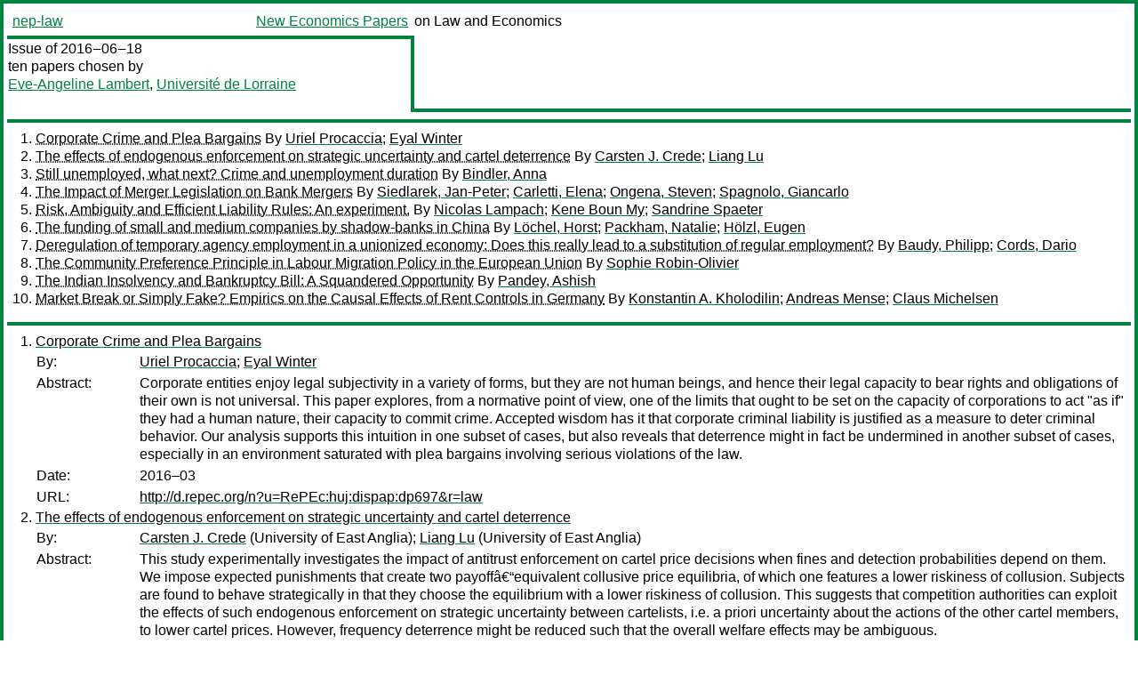

--- FILE ---
content_type: text/html
request_url: https://nep.repec.org/nep-law/2016-06-18
body_size: 6997
content:
<!DOCTYPE html PUBLIC "-//W3C//DTD XHTML 1.0 Strict//EN" "http://www.w3.org/TR/xhtml1/DTD/xhtml1-strict.dtd">
<html xmlns="http://www.w3.org/1999/xhtml" lang="en-us" xml:lang="en-us">
<head>
<title>nep-law 2016-06-18 papers</title>
<meta http-equiv="Content-type" content="text/html; charset=utf-8" />
<meta name="viewport" content="width=device-width, initial-scale=1.0, maximum-scale=1" />
<meta name="format-detection" content="telephone=no" />
<link rel="stylesheet" title="default" type="text/css" href="/css" />
</head>
<body>
<table id="riban_left_table">
<tr>
<td class="riban">
<table id="riban_left_table">
<tr>
<td align="left" width="50%" valign="middle">
<a class="intlink" id="report_link_in_riban_table" href="https://nep.repec.org/nep-law.html">nep-law</a></td>
<td align="right" valign="middle" width="50%" id="issue_service_name_td">
<a class="intlink" id="service_link_in_riban_table" href="https://nep.repec.org/">New Economics Papers</a>
</td>
</tr>
</table>
</td>
<td class="riban" width="64%"> on Law and Economics</td></tr></table>

<table width="100%" id="snake_table">
<tr>
<td id="edition_column" width="36%">
<div>Issue of 2016‒06‒18<br />
ten papers chosen by<br />
<a class="ext" href="http://econpapers.repec.org/RAS/pla680.htm">Eve-Angeline Lambert</a>, <a class="ext" href="http://www.univ-lorraine.fr/ ">Université de Lorraine</a><br /><br />
</div>
</td>
<td id="repad_cell" width="64%"></td></tr></table>
<hr />

<ol class="liblo_ol">
<li class="liblo_li">
<a target="_blank" class="indoc" href="#p1">Corporate Crime and Plea Bargains</a> By 
<a target="_blank" class="trout" href="http://econpapers.repec.org/scripts/search.pf?aus=Uriel Procaccia">Uriel Procaccia</a>; 
<a target="_blank" class="trout" href="http://econpapers.repec.org/scripts/search.pf?aus=Eyal Winter">Eyal Winter</a></li>
<li class="liblo_li">
<a target="_blank" class="indoc" href="#p2">The effects of endogenous enforcement on strategic uncertainty and cartel deterrence</a> By 
<a target="_blank" class="trout" href="http://econpapers.repec.org/scripts/search.pf?aus=Carsten J. Crede">Carsten J. Crede</a>; 
<a target="_blank" class="trout" href="http://econpapers.repec.org/scripts/search.pf?aus=Liang Lu">Liang Lu</a></li>
<li class="liblo_li">
<a target="_blank" class="indoc" href="#p3">Still unemployed, what next? Crime and unemployment duration</a> By 
<a target="_blank" class="trout" href="http://econpapers.repec.org/scripts/search.pf?aus=Bindler, Anna">Bindler, Anna</a></li>
<li class="liblo_li">
<a target="_blank" class="indoc" href="#p4">The Impact of Merger Legislation on Bank Mergers</a> By 
<a target="_blank" class="trout" href="http://econpapers.repec.org/scripts/search.pf?aus=Siedlarek, Jan-Peter">Siedlarek, Jan-Peter</a>; 
<a target="_blank" class="trout" href="http://econpapers.repec.org/scripts/search.pf?aus=Carletti, Elena">Carletti, Elena</a>; 
<a target="_blank" class="trout" href="http://econpapers.repec.org/scripts/search.pf?aus=Ongena, Steven">Ongena, Steven</a>; 
<a target="_blank" class="trout" href="http://econpapers.repec.org/scripts/search.pf?aus=Spagnolo, Giancarlo">Spagnolo, Giancarlo</a></li>
<li class="liblo_li">
<a target="_blank" class="indoc" href="#p5">Risk, Ambiguity and Efficient Liability Rules: An experiment.</a> By 
<a target="_blank" class="trout" href="http://econpapers.repec.org/scripts/search.pf?aus=Nicolas Lampach">Nicolas Lampach</a>; 
<a target="_blank" class="trout" href="http://econpapers.repec.org/scripts/search.pf?aus=Kene Boun My">Kene Boun My</a>; 
<a target="_blank" class="trout" href="http://econpapers.repec.org/scripts/search.pf?aus=Sandrine Spaeter">Sandrine Spaeter</a></li>
<li class="liblo_li">
<a target="_blank" class="indoc" href="#p6">The funding of small and medium companies by shadow-banks in China</a> By 
<a target="_blank" class="trout" href="http://econpapers.repec.org/scripts/search.pf?aus=Löchel, Horst">Löchel, Horst</a>; 
<a target="_blank" class="trout" href="http://econpapers.repec.org/scripts/search.pf?aus=Packham, Natalie">Packham, Natalie</a>; 
<a target="_blank" class="trout" href="http://econpapers.repec.org/scripts/search.pf?aus=Hölzl, Eugen">Hölzl, Eugen</a></li>
<li class="liblo_li">
<a target="_blank" class="indoc" href="#p7">Deregulation of temporary agency employment in a unionized economy: Does this really lead to a substitution of regular employment?</a> By 
<a target="_blank" class="trout" href="http://econpapers.repec.org/scripts/search.pf?aus=Baudy, Philipp">Baudy, Philipp</a>; 
<a target="_blank" class="trout" href="http://econpapers.repec.org/scripts/search.pf?aus=Cords, Dario">Cords, Dario</a></li>
<li class="liblo_li">
<a target="_blank" class="indoc" href="#p8">The Community Preference Principle in Labour Migration Policy in the European Union</a> By 
<a target="_blank" class="trout" href="http://econpapers.repec.org/scripts/search.pf?aus=Sophie Robin-Olivier">Sophie Robin-Olivier</a></li>
<li class="liblo_li">
<a target="_blank" class="indoc" href="#p9">The Indian Insolvency and Bankruptcy Bill: A Squandered Opportunity</a> By 
<a target="_blank" class="trout" href="http://econpapers.repec.org/scripts/search.pf?aus=Pandey, Ashish">Pandey, Ashish</a></li>
<li class="liblo_li">
<a target="_blank" class="indoc" href="#p10">Market Break or Simply Fake? Empirics on the Causal Effects of Rent Controls in Germany</a> By 
<a target="_blank" class="trout" href="http://econpapers.repec.org/scripts/search.pf?aus=Konstantin A. Kholodilin">Konstantin A. Kholodilin</a>; 
<a target="_blank" class="trout" href="http://econpapers.repec.org/scripts/search.pf?aus=Andreas Mense">Andreas Mense</a>; 
<a target="_blank" class="trout" href="http://econpapers.repec.org/scripts/search.pf?aus=Claus Michelsen">Claus Michelsen</a></li></ol>
<hr />
<ol class="coblo_ol">

<li class="coblo_li">
<div id="p1">
<a target="_blank" class="trout" href="http://econpapers.repec.org/RePEc:huj:dispap:dp697">Corporate Crime and Plea Bargains</a></div>
<table class="basit">
<tr>
<td style="width: 7em" class="fina">By:</td>
<td class="fiva">
<a target="_blank" class="trout" href="http://econpapers.repec.org/scripts/search.pf?aus=Uriel Procaccia">Uriel Procaccia</a>; 
<a target="_blank" class="trout" href="http://econpapers.repec.org/scripts/search.pf?aus=Eyal Winter">Eyal Winter</a></td></tr>
<tr>
<td style="width: 7em" class="fina">Abstract:</td>
<td class="fiva">Corporate entities enjoy legal subjectivity in a variety of forms, but they 
are not human beings, and hence their legal capacity to bear rights and 
obligations of their own is not universal. This paper explores, from a 
normative point of view, one of the limits that ought to be set on the 
capacity of corporations to act "as if" they had a human nature, their 
capacity to commit crime. Accepted wisdom has it that corporate criminal 
liability is justified as a measure to deter criminal behavior. Our analysis 
supports this intuition in one subset of cases, but also reveals that 
deterrence might in fact be undermined in another subset of cases, especially 
in an environment saturated with plea bargains involving serious violations of 
the law.</td></tr>
<tr>
<td style="width: 7em" class="fina">Date:</td>
<td class="fiva">2016–03</td></tr>
<tr>
<td style="width: 7em" class="fina">URL:</td>
<td class="fiva"><a target="_blank" class="trout" href="http://d.repec.org/n?u=RePEc:huj:dispap:dp697&amp;r=law">http://d.repec.org/n?u=RePEc:huj:dispap:dp697&amp;r=law</a></td></tr></table></li>

<li class="coblo_li">
<div id="p2">
<a target="_blank" class="trout" href="http://econpapers.repec.org/RePEc:uea:wcbess:16-08">The effects of endogenous enforcement on strategic uncertainty and cartel deterrence</a></div>
<table class="basit">
<tr>
<td style="width: 7em" class="fina">By:</td>
<td class="fiva">
<a target="_blank" class="trout" href="http://econpapers.repec.org/scripts/search.pf?aus=Carsten J. Crede">Carsten J. Crede</a> (University of East Anglia); 
<a target="_blank" class="trout" href="http://econpapers.repec.org/scripts/search.pf?aus=Liang Lu">Liang Lu</a> (University of East Anglia)</td></tr>
<tr>
<td style="width: 7em" class="fina">Abstract:</td>
<td class="fiva">This study experimentally investigates the impact of antitrust enforcement on 
cartel price decisions when fines and detection probabilities depend on them. 
We impose expected punishments that create two payoffâ€“equivalent collusive 
price equilibria, of which one features a lower riskiness of collusion. 
Subjects are found to behave strategically in that they choose the equilibrium 
with a lower riskiness of collusion. This suggests that competition 
authorities can exploit the effects of such endogenous enforcement on 
strategic uncertainty between cartelists, i.e. a priori uncertainty about the 
actions of the other cartel members, to lower cartel prices. However, 
frequency deterrence might be reduced such that the overall welfare effects 
may be ambiguous.</td></tr>
<tr>
<td style="width: 7em" class="fina">Keywords:</td>
<td class="fiva">antitrust, cartels, experiment, deterrence</td></tr>
<tr>
<td style="width: 7em" class="fina">JEL:</td>
<td class="fiva">
<a target="_blank" class="trout" href="http://econpapers.repec.org/scripts/search.pf?jel=C92 D43 L13 L41">C92 D43 L13 L41</a></td></tr>
<tr>
<td style="width: 7em" class="fina">Date:</td>
<td class="fiva">2016–05–30</td></tr>
<tr>
<td style="width: 7em" class="fina">URL:</td>
<td class="fiva"><a target="_blank" class="trout" href="http://d.repec.org/n?u=RePEc:uea:wcbess:16-08&amp;r=law">http://d.repec.org/n?u=RePEc:uea:wcbess:16-08&amp;r=law</a></td></tr></table></li>

<li class="coblo_li">
<div id="p3">
<a target="_blank" class="trout" href="http://econpapers.repec.org/RePEc:hhs:gunwpe:0660">Still unemployed, what next? Crime and unemployment duration</a></div>
<table class="basit">
<tr>
<td style="width: 7em" class="fina">By:</td>
<td class="fiva">
<a target="_blank" class="trout" href="http://econpapers.repec.org/scripts/search.pf?aus=Bindler, Anna">Bindler, Anna</a> (Department of Economics, School of Business, Economics and Law, Göteborg University)</td></tr>
<tr>
<td style="width: 7em" class="fina">Abstract:</td>
<td class="fiva">In this paper, I study the relationship between unemployment benefits, labour 
market conditions and crime in the light of increasing unemployment durations 
and temporary benefit extensions in the US. First, I find a positive reduced 
form effect of the benefit extensions on property crime. Second, I explore the 
mechanisms of the reduced form in an IV model and find that higher 
unemployment and longer unemployment durations are linked to higher property 
crime rates. These findings can rationalise the reduced form effect: Longer 
benefit durations are linked to longer unemployment durations which in turn 
contribute to increased propensities for criminal activity.</td></tr>
<tr>
<td style="width: 7em" class="fina">Keywords:</td>
<td class="fiva">Crime; unemployment; unemployment duration; unemployment insurance</td></tr>
<tr>
<td style="width: 7em" class="fina">JEL:</td>
<td class="fiva">
<a target="_blank" class="trout" href="http://econpapers.repec.org/scripts/search.pf?jel=J64 J65 K42">J64 J65 K42</a></td></tr>
<tr>
<td style="width: 7em" class="fina">Date:</td>
<td class="fiva">2016–06</td></tr>
<tr>
<td style="width: 7em" class="fina">URL:</td>
<td class="fiva"><a target="_blank" class="trout" href="http://d.repec.org/n?u=RePEc:hhs:gunwpe:0660&amp;r=law">http://d.repec.org/n?u=RePEc:hhs:gunwpe:0660&amp;r=law</a></td></tr></table></li>

<li class="coblo_li">
<div id="p4">
<a target="_blank" class="trout" href="http://econpapers.repec.org/RePEc:fip:fedcwp:1614">The Impact of Merger Legislation on Bank Mergers</a></div>
<table class="basit">
<tr>
<td style="width: 7em" class="fina">By:</td>
<td class="fiva">
<a target="_blank" class="trout" href="http://econpapers.repec.org/scripts/search.pf?aus=Siedlarek, Jan-Peter">Siedlarek, Jan-Peter</a> (Federal Reserve Bank of Cleveland); 
<a target="_blank" class="trout" href="http://econpapers.repec.org/scripts/search.pf?aus=Carletti, Elena">Carletti, Elena</a> (Bocconi University, IGIER, and CEPR); 
<a target="_blank" class="trout" href="http://econpapers.repec.org/scripts/search.pf?aus=Ongena, Steven">Ongena, Steven</a> (University of Zurich, the Swiss Finance Institute, and CEPR); 
<a target="_blank" class="trout" href="http://econpapers.repec.org/scripts/search.pf?aus=Spagnolo, Giancarlo">Spagnolo, Giancarlo</a> (Site-Stockholm School of Economics, the University of Rome Tor Vergata, EIEF, and CEPR)</td></tr>
<tr>
<td style="width: 7em" class="fina">Abstract:</td>
<td class="fiva">We find that stricter merger control legislation increases abnormal 
announcement returns of targets in bank mergers by 7 percentage points. 
Analyzing potential explanations for this result, we document an increase in 
the pre-merger profitability of targets, a decrease in the size of acquirers, 
and a decreasing share of transactions in which banks are acquired by other 
banks. Other merger properties, including the size and risk profile of 
targets, the geographic overlap of merging banks, and the stock market 
response of rivals appear unaffected. The evidence suggests that the 
strengthening of merger control leads to more efficient and more competitive 
transactions.</td></tr>
<tr>
<td style="width: 7em" class="fina">Keywords:</td>
<td class="fiva">banks; mergers and acquisitions; merger control; antitrust;</td></tr>
<tr>
<td style="width: 7em" class="fina">JEL:</td>
<td class="fiva">
<a target="_blank" class="trout" href="http://econpapers.repec.org/scripts/search.pf?jel=G21 G34 K21 L40">G21 G34 K21 L40</a></td></tr>
<tr>
<td style="width: 7em" class="fina">Date:</td>
<td class="fiva">2016–06–01</td></tr>
<tr>
<td style="width: 7em" class="fina">URL:</td>
<td class="fiva"><a target="_blank" class="trout" href="http://d.repec.org/n?u=RePEc:fip:fedcwp:1614&amp;r=law">http://d.repec.org/n?u=RePEc:fip:fedcwp:1614&amp;r=law</a></td></tr></table></li>

<li class="coblo_li">
<div id="p5">
<a target="_blank" class="trout" href="http://econpapers.repec.org/RePEc:ulp:sbbeta:2016-30">Risk, Ambiguity and Efficient Liability Rules: An experiment.</a></div>
<table class="basit">
<tr>
<td style="width: 7em" class="fina">By:</td>
<td class="fiva">
<a target="_blank" class="trout" href="http://econpapers.repec.org/scripts/search.pf?aus=Nicolas Lampach">Nicolas Lampach</a>; 
<a target="_blank" class="trout" href="http://econpapers.repec.org/scripts/search.pf?aus=Kene Boun My">Kene Boun My</a>; 
<a target="_blank" class="trout" href="http://econpapers.repec.org/scripts/search.pf?aus=Sandrine Spaeter">Sandrine Spaeter</a></td></tr>
<tr>
<td style="width: 7em" class="fina">Abstract:</td>
<td class="fiva">We conduct experiments to study the incentive effects of strict liability by 
comparing both regimes, unlimited and limited liability in the domain of risk 
and ambiguity. We assume that the firm’s activities cause a risk of 
technological disaster and can invest in prevention to reduce the likelihood 
of accident. We assess Lampach and Spaeter’s theoretical predictions. We find 
on average high levels of investment under limited liability in the domain of 
risk, consistent with the theory, but lower level of investment in prevention 
in the domain of ambiguity. We do not find that subjects’ degree of optimism 
affect the decision choice albeit we demonstrate strong evidence in favor of 
inequity aversion, fairness and risk preferences.</td></tr>
<tr>
<td style="width: 7em" class="fina">Keywords:</td>
<td class="fiva">Strict liability; Technological disaster; Experiment; Risk; Ambiguity; Optimism.</td></tr>
<tr>
<td style="width: 7em" class="fina">JEL:</td>
<td class="fiva">
<a target="_blank" class="trout" href="http://econpapers.repec.org/scripts/search.pf?jel=K13 C91 D81">K13 C91 D81</a></td></tr>
<tr>
<td style="width: 7em" class="fina">Date:</td>
<td class="fiva">2016</td></tr>
<tr>
<td style="width: 7em" class="fina">URL:</td>
<td class="fiva"><a target="_blank" class="trout" href="http://d.repec.org/n?u=RePEc:ulp:sbbeta:2016-30&amp;r=law">http://d.repec.org/n?u=RePEc:ulp:sbbeta:2016-30&amp;r=law</a></td></tr></table></li>

<li class="coblo_li">
<div id="p6">
<a target="_blank" class="trout" href="http://econpapers.repec.org/RePEc:zbw:fsfmwp:220">The funding of small and medium companies by shadow-banks in China</a></div>
<table class="basit">
<tr>
<td style="width: 7em" class="fina">By:</td>
<td class="fiva">
<a target="_blank" class="trout" href="http://econpapers.repec.org/scripts/search.pf?aus=Löchel, Horst">Löchel, Horst</a>; 
<a target="_blank" class="trout" href="http://econpapers.repec.org/scripts/search.pf?aus=Packham, Natalie">Packham, Natalie</a>; 
<a target="_blank" class="trout" href="http://econpapers.repec.org/scripts/search.pf?aus=Hölzl, Eugen">Hölzl, Eugen</a></td></tr>
<tr>
<td style="width: 7em" class="fina">Abstract:</td>
<td class="fiva">This paper looks at the current shadow-banking practices of Chinese SME's and 
the question if these practices have a positive impact on the development of 
those SME's. For this pur-pose, new primary data is examined: Four case 
studies and two supplementary sets of data. Although the data volume imposes 
limitations on the results, the two main findings are: First, shadow-banking 
does have such a positive effect. Second, interpersonal lending is by far the 
most important financing channel for this effect among all the shadow-banking 
types ob-served.</td></tr>
<tr>
<td style="width: 7em" class="fina">Keywords:</td>
<td class="fiva">Shadow-banking,SME-funding,China's financial system</td></tr>
<tr>
<td style="width: 7em" class="fina">JEL:</td>
<td class="fiva">
<a target="_blank" class="trout" href="http://econpapers.repec.org/scripts/search.pf?jel=D82 K42 O17">D82 K42 O17</a></td></tr>
<tr>
<td style="width: 7em" class="fina">Date:</td>
<td class="fiva">2016</td></tr>
<tr>
<td style="width: 7em" class="fina">URL:</td>
<td class="fiva"><a target="_blank" class="trout" href="http://d.repec.org/n?u=RePEc:zbw:fsfmwp:220&amp;r=law">http://d.repec.org/n?u=RePEc:zbw:fsfmwp:220&amp;r=law</a></td></tr></table></li>

<li class="coblo_li">
<div id="p7">
<a target="_blank" class="trout" href="http://econpapers.repec.org/RePEc:zbw:hohdps:062016">Deregulation of temporary agency employment in a unionized economy: Does this really lead to a substitution of regular employment?</a></div>
<table class="basit">
<tr>
<td style="width: 7em" class="fina">By:</td>
<td class="fiva">
<a target="_blank" class="trout" href="http://econpapers.repec.org/scripts/search.pf?aus=Baudy, Philipp">Baudy, Philipp</a>; 
<a target="_blank" class="trout" href="http://econpapers.repec.org/scripts/search.pf?aus=Cords, Dario">Cords, Dario</a></td></tr>
<tr>
<td style="width: 7em" class="fina">Abstract:</td>
<td class="fiva">There have been continuous deregulation efforts concerning temporary agency 
employment in almost all European countries aiming at an increasing 
flexibility in the European labor markets. This paper theoretically 
investigates the effects of a legal deregulation of temporary agency 
employment on wage setting and the employment structure in a unionized economy 
with labor market frictions. Multiple-worker firms bargain simultaneously with 
temporary agencies and labor unions to determine the respective labor costs. 
It is shown that there is a hump-shaped relationship between the degree of 
legal deregulation of temporary agency employment and the rate of temporary 
employment used in the production process. Temporary agency employment may 
even decrease despite its deregulation. Furthermore, regular employment 
monotonically increases, while individual workers and labor unions suffer from 
deregulation due to declining wages and a reduction in labor union's utility.</td></tr>
<tr>
<td style="width: 7em" class="fina">Keywords:</td>
<td class="fiva">Matching Theory,Labor Unions,Temporary Agency Work,Wage-Setting Process</td></tr>
<tr>
<td style="width: 7em" class="fina">JEL:</td>
<td class="fiva">
<a target="_blank" class="trout" href="http://econpapers.repec.org/scripts/search.pf?jel=C78 J51 J21 J31">C78 J51 J21 J31</a></td></tr>
<tr>
<td style="width: 7em" class="fina">Date:</td>
<td class="fiva">2016</td></tr>
<tr>
<td style="width: 7em" class="fina">URL:</td>
<td class="fiva"><a target="_blank" class="trout" href="http://d.repec.org/n?u=RePEc:zbw:hohdps:062016&amp;r=law">http://d.repec.org/n?u=RePEc:zbw:hohdps:062016&amp;r=law</a></td></tr></table></li>

<li class="coblo_li">
<div id="p8">
<a target="_blank" class="trout" href="http://econpapers.repec.org/RePEc:oec:elsaab:182-en">The Community Preference Principle in Labour Migration Policy in the European Union</a></div>
<table class="basit">
<tr>
<td style="width: 7em" class="fina">By:</td>
<td class="fiva">
<a target="_blank" class="trout" href="http://econpapers.repec.org/scripts/search.pf?aus=Sophie Robin-Olivier">Sophie Robin-Olivier</a></td></tr>
<tr>
<td style="width: 7em" class="fina">Abstract:</td>
<td class="fiva">This paper is part of the joint project between the Directorate General for 
Migration and Home Affairs of the European Commission and the OECD’s 
Directorate for Employment, Labour and Social Affairs on “Review of Labour 
Migration Policy in Europe”. This document has been produced with the 
financial assistance of the European Union. The views expressed herein can in 
no way be taken to reflect the official opinion of the European Union. Grant: 
HOME/2013/EIFX/CA/002 / 30-CE-0615920/00-38 (DI130895) A previous version of 
this paper was presented and discussed at the OECD Working Party on Migration 
in June 2015.The paper investigates the notion of the “community preference” 
which in filling job posts gives a priority to EU-nationals over third-country 
nationals. Analysing the impact of the principle on the European labour 
migration policy, the report presents a brief history of the notion, and 
discusses how it is referred to in EU labour migration policy documents. It 
also examines the challenges that the principle is facing as the EU 
immigration policy develops, tending to give increasing rights to 
third-country nationals.</td></tr>
<tr>
<td style="width: 7em" class="fina">JEL:</td>
<td class="fiva">
<a target="_blank" class="trout" href="http://econpapers.repec.org/scripts/search.pf?jel=F22 K31 K37 N44">F22 K31 K37 N44</a></td></tr>
<tr>
<td style="width: 7em" class="fina">Date:</td>
<td class="fiva">2016–06–10</td></tr>
<tr>
<td style="width: 7em" class="fina">URL:</td>
<td class="fiva"><a target="_blank" class="trout" href="http://d.repec.org/n?u=RePEc:oec:elsaab:182-en&amp;r=law">http://d.repec.org/n?u=RePEc:oec:elsaab:182-en&amp;r=law</a></td></tr></table></li>

<li class="coblo_li">
<div id="p9">
<a target="_blank" class="trout" href="http://econpapers.repec.org/RePEc:pra:mprapa:71698">The Indian Insolvency and Bankruptcy Bill: A Squandered Opportunity</a></div>
<table class="basit">
<tr>
<td style="width: 7em" class="fina">By:</td>
<td class="fiva">
<a target="_blank" class="trout" href="http://econpapers.repec.org/scripts/search.pf?aus=Pandey, Ashish">Pandey, Ashish</a></td></tr>
<tr>
<td style="width: 7em" class="fina">Abstract:</td>
<td class="fiva">In this perspective article, the author analyses the eventual efficacy of 
recently passed Insolvency and Bankruptcy Bill in India. The author ascertains 
that the Bill in its current form encourages liquidation at the cost of 
financial restructuring. An opinion is established based on secondary research 
that the Bill fails to provide adequate representation to certain key 
stakeholders. The author highlights a lack of clarity in the Bill regarding 
the appointment of executants. Certain lacunae in the Bill that may impede its 
overall effectiveness are explicitly identified. The issue of conflicts 
between various stakeholders is debated in the context of current Bill. The 
author draws upon cross-country experiences to suggest remedial measures that 
address current impediments in the successful implementation of the Bill.</td></tr>
<tr>
<td style="width: 7em" class="fina">Keywords:</td>
<td class="fiva">Insolvency and Bankruptcy Bill, India, Insolvency Resolution Professionals</td></tr>
<tr>
<td style="width: 7em" class="fina">JEL:</td>
<td class="fiva">
<a target="_blank" class="trout" href="http://econpapers.repec.org/scripts/search.pf?jel=K29">K29</a></td></tr>
<tr>
<td style="width: 7em" class="fina">Date:</td>
<td class="fiva">2016–06–02</td></tr>
<tr>
<td style="width: 7em" class="fina">URL:</td>
<td class="fiva"><a target="_blank" class="trout" href="http://d.repec.org/n?u=RePEc:pra:mprapa:71698&amp;r=law">http://d.repec.org/n?u=RePEc:pra:mprapa:71698&amp;r=law</a></td></tr></table></li>

<li class="coblo_li">
<div id="p10">
<a target="_blank" class="trout" href="http://econpapers.repec.org/RePEc:diw:diwwpp:dp1584">Market Break or Simply Fake? Empirics on the Causal Effects of Rent Controls in Germany</a></div>
<table class="basit">
<tr>
<td style="width: 7em" class="fina">By:</td>
<td class="fiva">
<a target="_blank" class="trout" href="http://econpapers.repec.org/scripts/search.pf?aus=Konstantin A. Kholodilin">Konstantin A. Kholodilin</a>; 
<a target="_blank" class="trout" href="http://econpapers.repec.org/scripts/search.pf?aus=Andreas Mense">Andreas Mense</a>; 
<a target="_blank" class="trout" href="http://econpapers.repec.org/scripts/search.pf?aus=Claus Michelsen">Claus Michelsen</a></td></tr>
<tr>
<td style="width: 7em" class="fina">Abstract:</td>
<td class="fiva">Rising rents in German cities have led to an intense debate about the need for 
tighter rent controls in housing markets. In April 2015, the so-called rental 
brake was introduced, which imposes upper bounds for rents in new contracts, 
in order to immediately slow down the increase of rents in tight housing 
markets. Since then, 11 federal states made use of this instrument. We take 
advantage of this intra-country variation and test whether the regulation had 
a causal effect on rents and house prices in the short run. We apply a 
standard difference-in-differences setup that allows us to study the effects 
of the rental brake on the underlying price trend in neighboring treated and 
non-treated postal-code districts. We ground our analysis on a large sample of 
online advertised rental dwellings and find that, contrary to the expectations 
of the policy makers, the rental brake has, at best, no impact in the short 
run. At worst, it even accelerates rent increases both in municipalities 
subject to the rental brake and in neighboring areas. We further conclude, 
based on our estimates on the development of at prices, that investors expect 
on little impact on future rental income.</td></tr>
<tr>
<td style="width: 7em" class="fina">Keywords:</td>
<td class="fiva">Housing policy, rental housing, Germany, rent controls, rental brake</td></tr>
<tr>
<td style="width: 7em" class="fina">JEL:</td>
<td class="fiva">
<a target="_blank" class="trout" href="http://econpapers.repec.org/scripts/search.pf?jel=K23 N9 R30">K23 N9 R30</a></td></tr>
<tr>
<td style="width: 7em" class="fina">Date:</td>
<td class="fiva">2016</td></tr>
<tr>
<td style="width: 7em" class="fina">URL:</td>
<td class="fiva"><a target="_blank" class="trout" href="http://d.repec.org/n?u=RePEc:diw:diwwpp:dp1584&amp;r=law">http://d.repec.org/n?u=RePEc:diw:diwwpp:dp1584&amp;r=law</a></td></tr></table></li></ol>
<hr />

<div class="aboutreport issuefooter">This nep-law issue is ©2016 by <a class="ext" href="http://econpapers.repec.org/RAS/pla680.htm">Eve-Angeline Lambert</a>. It is provided as is without any express or implied warranty. It may be freely redistributed in whole or in part for any purpose. If distributed in part, please include this notice.</div>
<div class="aboutnep issuefooter">General information on the NEP project can be found at <a class="intlink" href="https://nep.repec.org/">https://nep.repec.org</a>. For comments please write to the director of NEP, <a class="extlink" href="http://novarese.org/">Marco Novarese</a> at &lt;director@nep.repec.org&gt;. Put “NEP” in the subject, otherwise your mail may be rejected.</div> 
<div class="issuefooter">NEP’s infrastructure is sponsored by

<td align="left" class="head_sponsor_text">
the <a class="intlink" href="">School of Economics and Finance</a>
of <a class="intlink" href="">Massey University</a> 
in New Zealand.</td>
</div>

<hr />
</body>
<div class="footer">
This page is being maintained by
<a class="int footer_link" href="http://openlib.org/home/krichel/">Thomas Krichel</a>.
It was last updated on 
2024‒04‒29 at 6:24.
</div>
</html>
